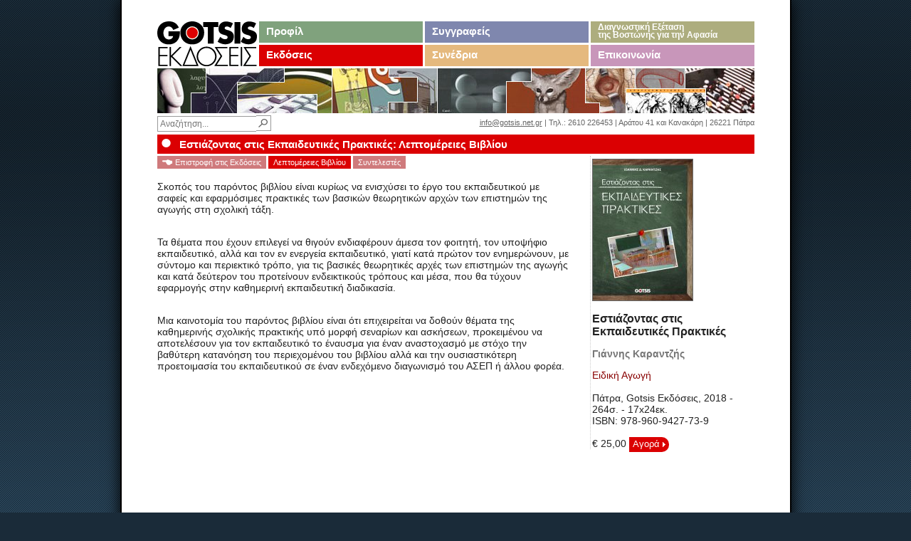

--- FILE ---
content_type: text/html; charset=UTF-8
request_url: https://gotsis.net.gr/book.php?id=5bfb0c575212d
body_size: 5722
content:
<!DOCTYPE html PUBLIC "-//W3C//DTD XHTML 1.0 Transitional//EN" "http://www.w3.org/TR/xhtml1/DTD/xhtml1-transitional.dtd">
<html xmlns="http://www.w3.org/1999/xhtml">
<head>
	<meta http-equiv="Content-Type" content="text/html; charset=utf-8" />
	
<link rel="stylesheet" type="text/css" href="common.css" />
<link rel="stylesheet" type="text/css" href="gotsis.css" />
<link rel="shortcut icon" href="images/icon.ico" />

	<meta name="keywords" content="gotsis, Γκότσης, γκοτσης, Αγγελος Γκότσης, εκδόσεις, επιστημονικές εκδόσεις, επιστημονικά βιβλία, Εκδόσεις Γκότσης, εκδόσεις Πάτρα, βιβλία, gotsis publications, φιλομάθεια, γνώση" />

<title>GOTSIS Εκδόσεις</title>
<script type="text/javascript" src="common.js"></script>
<style type="text/css">
	.flat_button_off, .button_style option {
		background-color:#cf7a7c;
	}
	.flat_button_on, a:hover .flat_button_off, #title, .button_style {
		background-color:#db0002;
	}
	.first_letter, h1, .strong_colored {
		color:#db0002;
	}
</style>

<link rel="stylesheet" href="FlexSlider/flexslider.css" type="text/css">
<script src="https://ajax.googleapis.com/ajax/libs/jquery/1.6.2/jquery.min.js"></script>
<script src="FlexSlider/jquery.flexslider.js"></script>

<script type="text/javascript" charset="utf-8">
  $(window).load(function() {
    $('.flexslider').flexslider({
		
namespace: "flex-",             //{NEW} String: Prefix string attached to the class of every element generated by the plugin
selector: ".slides > li",       //{NEW} Selector: Must match a simple pattern. '{container} > {slide}' -- Ignore pattern at your own peril
animation: "slide",              //String: Select your animation type, "fade" or "slide"
easing: "swing",               //{NEW} String: Determines the easing method used in jQuery transitions. jQuery easing plugin is supported!
direction: "horizontal",        //String: Select the sliding direction, "horizontal" or "vertical"
reverse: false,                 //{NEW} Boolean: Reverse the animation direction
animationLoop: true,             //Boolean: Should the animation loop? If false, directionNav will received "disable" classes at either end
smoothHeight: false,            //{NEW} Boolean: Allow height of the slider to animate smoothly in horizontal mode 
startAt: 0,                     //Integer: The slide that the slider should start on. Array notation (0 = first slide)
slideshow: true,                //Boolean: Animate slider automatically
slideshowSpeed: 7000,           //Integer: Set the speed of the slideshow cycling, in milliseconds
animationSpeed: 600,            //Integer: Set the speed of animations, in milliseconds
initDelay: 0,                   //{NEW} Integer: Set an initialization delay, in milliseconds
randomize: false,               //Boolean: Randomize slide order
 
// Usability features
pauseOnAction: true,            //Boolean: Pause the slideshow when interacting with control elements, highly recommended.
pauseOnHover: false,            //Boolean: Pause the slideshow when hovering over slider, then resume when no longer hovering
useCSS: true,                   //{NEW} Boolean: Slider will use CSS3 transitions if available
touch: true,                    //{NEW} Boolean: Allow touch swipe navigation of the slider on touch-enabled devices
video: false,                   //{NEW} Boolean: If using video in the slider, will prevent CSS3 3D Transforms to avoid graphical glitches
 
// Primary Controls
controlNav: true,               //Boolean: Create navigation for paging control of each clide? Note: Leave true for manualControls usage
directionNav: true,             //Boolean: Create navigation for previous/next navigation? (true/false)
prevText: "Previous",           //String: Set the text for the "previous" directionNav item
nextText: "Next",               //String: Set the text for the "next" directionNav item
 
// Secondary Navigation
keyboard: true,                 //Boolean: Allow slider navigating via keyboard left/right keys
multipleKeyboard: false,        //{NEW} Boolean: Allow keyboard navigation to affect multiple sliders. Default behavior cuts out keyboard navigation with more than one slider present.
mousewheel: false,              //{UPDATED} Boolean: Requires jquery.mousewheel.js (https://github.com/brandonaaron/jquery-mousewheel) - Allows slider navigating via mousewheel
pausePlay: false,               //Boolean: Create pause/play dynamic element
pauseText: 'Pause',             //String: Set the text for the "pause" pausePlay item
playText: 'Play',               //String: Set the text for the "play" pausePlay item
 
// Special properties
controlsContainer: "",          //{UPDATED} Selector: USE CLASS SELECTOR. Declare which container the navigation elements should be appended too. Default container is the FlexSlider element. Example use would be ".flexslider-container". Property is ignored if given element is not found.
manualControls: "",             //Selector: Declare custom control navigation. Examples would be ".flex-control-nav li" or "#tabs-nav li img", etc. The number of elements in your controlNav should match the number of slides/tabs.
sync: "",                       //{NEW} Selector: Mirror the actions performed on this slider with another slider. Use with care.
asNavFor: "",                   //{NEW} Selector: Internal property exposed for turning the slider into a thumbnail navigation for another slider
 
// Carousel Options
itemWidth: 0,                   //{NEW} Integer: Box-model width of individual carousel items, including horizontal borders and padding.
itemMargin: 0,                  //{NEW} Integer: Margin between carousel items.
minItems: 0,                    //{NEW} Integer: Minimum number of carousel items that should be visible. Items will resize fluidly when below this.
maxItems: 0,                    //{NEW} Integer: Maxmimum number of carousel items that should be visible. Items will resize fluidly when above this limit.
move: 0,                        //{NEW} Integer: Number of carousel items that should move on animation. If 0, slider will move all visible items.
                                 
// Callback API
start: function(){},            //Callback: function(slider) - Fires when the slider loads the first slide
before: function(){},           //Callback: function(slider) - Fires asynchronously with each slider animation
after: function(){},            //Callback: function(slider) - Fires after each slider animation completes
end: function(){},              //Callback: function(slider) - Fires when the slider reaches the last slide (asynchronous)
added: function(){},            //{NEW} Callback: function(slider) - Fires after a slide is added
removed: function(){}           //{NEW} Callback: function(slider) - Fires after a slide is removed
		  
		  
    });
  });
</script>
<style type="text/css">
#book {
}
.book_cover {
	float:left;
	padding-right:7px;
	margin-right:7px;
	width:142px;
}
.book_info {
	width:450px;
	float:left;
}
.book_description {
	margin-top:10px;
	width:100%;
}
.book_contribution_group {
	color:#666666;
	font-size:11px;
}
#book_cover_focus {
	padding-top:40px;
	text-align:center;
	width:100%;
}
</style>
</head>

<body>
	<script type="text/javascript">

  var _gaq = _gaq || [];
  _gaq.push(['_setAccount', 'UA-40518640-1']);
  _gaq.push(['_trackPageview']);

  (function() {
    var ga = document.createElement('script'); ga.type = 'text/javascript'; ga.async = true;
    ga.src = ('https:' == document.location.protocol ? 'https://ssl' : 'http://www') + '.google-analytics.com/ga.js';
    var s = document.getElementsByTagName('script')[0]; s.parentNode.insertBefore(ga, s);
  })();

</script><div id="bck_gradient"></div>
<div id="canvas">
    <div id="top">
        <div id="top_1">
            <a href="index.php"
                onmouseover="switch_image('gotsis_main_logo', 'on', '');"
                onmouseout="switch_image('gotsis_main_logo', 'off', '');">
            	<img src="images/gotsis_main_logo_off.png" 
                	id="gotsis_main_logo"
                	width="140" height="63" alt="GOTSIS ΕΚΔΟΣΕΙΣ" /></a>
        </div>
        <div id="top_2">
            <a href="profil.php">
                <div id="navigation_button" style="margin-bottom:3px;"
                	                		class="navigation_button_1_off"
                                    >
                    Προφίλ
                </div>
            </a>
            <a href="books.php">
                <div id="navigation_button"
                	 
                		class="navigation_button_2_on"
                                    >
                    Εκδόσεις
                </div>
            </a>
        </div>
        <div id="top_3">
            <a href="people.php">
                <div id="navigation_button" style="margin-bottom:3px;"
                	                		class="navigation_button_3_off"
                                    >
                    Συγγραφείς
                </div>
            </a>
            <a href="conferences.php">
                <div id="navigation_button"
                	                		class="navigation_button_4_off"
                                    >
                    Συνέδρια
                </div>
            </a>
        </div>
        <div id="top_4">
            <a href="boston">
                <div id="navigation_button" style="margin-bottom:3px;  padding-top:3px; padding-bottom:2px;"
                	                		class="navigation_button_5_off"
                                    >
                    <span style="font-size:12px; line-height:11px;">Διαγνωστική Εξέταση <br />της Βοστώνης για την Αφασία</span>
                </div>
            </a>
            <a href="contact.php">
                <div id="navigation_button"
                	                		class="navigation_button_6_off"
                                    >
                    Επικοινωνία
                </div>
            </a>
        </div>
        <div style="clear:both;"></div>
    </div>
	<div id="banner"><img src="images/banner_1.jpg" alt="" width="839" height="63" /></div>
	<div id="top_contact" style="margin-bottom:4px;">
    	<div style="width:199px; float:left;">
            <form action="search.php" method="post" class="search">
                <input type="text" name="search" placeholder="Αναζήτηση..."><input type="image" src="images/search.png" alt="Submit Form" />
            </form>
            
        </div>
    	<div style="width:640px; float:left; text-align:right; padding-top:4px;">
        	<a href="mailto:info@gotsis.net.gr">info@gotsis.net.gr</a> | Τηλ.: 2610 226453 | Αράτου 41 και Κανακάρη | 26221 Πάτρα
            <!-- |
            Παιδικά βιβλία:
            <a href="http://www.kokkiniklostibooks.gr" class="kokkiniklosti_link" style="margin-left:-20px; z-index:-20;"
                    onmouseover="switch_image('kokkiniklosti_main_logo_small', 'on', '');"
                    onmouseout="switch_image('kokkiniklosti_main_logo_small', 'off', '');"
                    ><img src="images/kokkiniklosti_main_logo_small_off.png" id="kokkiniklosti_main_logo_small" style="margin-bottom:-5px;" /></a>-->
        </div>
        <div style="clear:both;"></div>
	</div>
            
	            <div id="title" style="background-color:#db0002;">
            <div class="bullet">&bull;</div>
                        <div class="title">Εστιάζοντας στις Εκπαιδευτικές Πρακτικές: Λεπτομέρειες Βιβλίου</div>
            <div style="clear:both;"></div>
        </div>
        <table width="842" cellpadding="0" cellspacing="0" border="0">
            <tr>
                <td class="m_left_main">
            <div id="sub_menu">
                		<a href="books.php"><div class="flat_button_off"><img src="images/symbol_back_white.png" /> Επιστροφή στις Εκδόσεις</div></a>
			<a href="book.php?preq=about&id=5bfb0c575212d"><div class="flat_button_on">Λεπτομέρειες Βιβλίου</div></a>
			<a href="book.php?preq=contr&id=5bfb0c575212d"><div class="flat_button_off">Συντελεστές</div></a>
	                <div style="clear:both;"></div>
            </div>
            <div id="book">
    <div class="book_description" style="width:580px;"><p>
	&Sigma;&kappa;&omicron;&pi;ό&sigmaf; &tau;&omicron;&upsilon; &pi;&alpha;&rho;ό&nu;&tau;&omicron;&sigmaf; &beta;&iota;&beta;&lambda;ί&omicron;&upsilon; &epsilon;ί&nu;&alpha;&iota; &kappa;&upsilon;&rho;ί&omega;&sigmaf; &nu;&alpha; &epsilon;&nu;&iota;&sigma;&chi;ύ&sigma;&epsilon;&iota; &tau;&omicron; έ&rho;&gamma;&omicron; &tau;&omicron;&upsilon; &epsilon;&kappa;&pi;&alpha;&iota;&delta;&epsilon;&upsilon;&tau;&iota;&kappa;&omicron;ύ &mu;&epsilon; &sigma;&alpha;&phi;&epsilon;ί&sigmaf; &kappa;&alpha;&iota; &epsilon;&phi;&alpha;&rho;&mu;ό&sigma;&iota;&mu;&epsilon;&sigmaf; &pi;&rho;&alpha;&kappa;&tau;&iota;&kappa;έ&sigmaf; &tau;&omega;&nu; &beta;&alpha;&sigma;&iota;&kappa;ώ&nu; &theta;&epsilon;&omega;&rho;&eta;&tau;&iota;&kappa;ώ&nu; &alpha;&rho;&chi;ώ&nu; &tau;&omega;&nu; &epsilon;&pi;&iota;&sigma;&tau;&eta;&mu;ώ&nu; &tau;&eta;&sigmaf; &alpha;&gamma;&omega;&gamma;ή&sigmaf; &sigma;&tau;&eta; &sigma;&chi;&omicron;&lambda;&iota;&kappa;ή &tau;ά&xi;&eta;.</p>
<p>
	<br />
	&Tau;&alpha; &theta;έ&mu;&alpha;&tau;&alpha; &pi;&omicron;&upsilon; έ&chi;&omicron;&upsilon;&nu; &epsilon;&pi;&iota;&lambda;&epsilon;&gamma;&epsilon;ί &nu;&alpha; &theta;&iota;&gamma;&omicron;ύ&nu; &epsilon;&nu;&delta;&iota;&alpha;&phi;έ&rho;&omicron;&upsilon;&nu; ά&mu;&epsilon;&sigma;&alpha; &tau;&omicron;&nu; &phi;&omicron;&iota;&tau;&eta;&tau;ή, &tau;&omicron;&nu; &upsilon;&pi;&omicron;&psi;ή&phi;&iota;&omicron; &epsilon;&kappa;&pi;&alpha;&iota;&delta;&epsilon;&upsilon;&tau;&iota;&kappa;ό, &alpha;&lambda;&lambda;ά &kappa;&alpha;&iota; &tau;&omicron;&nu; &epsilon;&nu; &epsilon;&nu;&epsilon;&rho;&gamma;&epsilon;ί&alpha; &epsilon;&kappa;&pi;&alpha;&iota;&delta;&epsilon;&upsilon;&tau;&iota;&kappa;ό, &gamma;&iota;&alpha;&tau;ί &kappa;&alpha;&tau;ά &pi;&rho;ώ&tau;&omicron;&nu; &tau;&omicron;&nu; &epsilon;&nu;&eta;&mu;&epsilon;&rho;ώ&nu;&omicron;&upsilon;&nu;, &mu;&epsilon; &sigma;ύ&nu;&tau;&omicron;&mu;&omicron; &kappa;&alpha;&iota; &pi;&epsilon;&rho;&iota;&epsilon;&kappa;&tau;&iota;&kappa;ό &tau;&rho;ό&pi;&omicron;, &gamma;&iota;&alpha; &tau;&iota;&sigmaf; &beta;&alpha;&sigma;&iota;&kappa;έ&sigmaf; &theta;&epsilon;&omega;&rho;&eta;&tau;&iota;&kappa;έ&sigmaf; &alpha;&rho;&chi;έ&sigmaf; &tau;&omega;&nu; &epsilon;&pi;&iota;&sigma;&tau;&eta;&mu;ώ&nu; &tau;&eta;&sigmaf; &alpha;&gamma;&omega;&gamma;ή&sigmaf; &kappa;&alpha;&iota; &kappa;&alpha;&tau;ά &delta;&epsilon;ύ&tau;&epsilon;&rho;&omicron;&nu; &tau;&omicron;&upsilon; &pi;&rho;&omicron;&tau;&epsilon;ί&nu;&omicron;&upsilon;&nu; &epsilon;&nu;&delta;&epsilon;&iota;&kappa;&tau;&iota;&kappa;&omicron;ύ&sigmaf; &tau;&rho;ό&pi;&omicron;&upsilon;&sigmaf; &kappa;&alpha;&iota; &mu;έ&sigma;&alpha;, &pi;&omicron;&upsilon; &theta;&alpha; &tau;ύ&chi;&omicron;&upsilon;&nu; &epsilon;&phi;&alpha;&rho;&mu;&omicron;&gamma;ή&sigmaf; &sigma;&tau;&eta;&nu; &kappa;&alpha;&theta;&eta;&mu;&epsilon;&rho;&iota;&nu;ή &epsilon;&kappa;&pi;&alpha;&iota;&delta;&epsilon;&upsilon;&tau;&iota;&kappa;ή &delta;&iota;&alpha;&delta;&iota;&kappa;&alpha;&sigma;ί&alpha;.</p>
<p>
	<br />
	&Mu;&iota;&alpha; &kappa;&alpha;&iota;&nu;&omicron;&tau;&omicron;&mu;ί&alpha; &tau;&omicron;&upsilon; &pi;&alpha;&rho;ό&nu;&tau;&omicron;&sigmaf; &beta;&iota;&beta;&lambda;ί&omicron;&upsilon; &epsilon;ί&nu;&alpha;&iota; ό&tau;&iota; &epsilon;&pi;&iota;&chi;&epsilon;&iota;&rho;&epsilon;ί&tau;&alpha;&iota; &nu;&alpha; &delta;&omicron;&theta;&omicron;ύ&nu; &theta;έ&mu;&alpha;&tau;&alpha; &tau;&eta;&sigmaf; &kappa;&alpha;&theta;&eta;&mu;&epsilon;&rho;&iota;&nu;ή&sigmaf; &sigma;&chi;&omicron;&lambda;&iota;&kappa;ή&sigmaf; &pi;&rho;&alpha;&kappa;&tau;&iota;&kappa;ή&sigmaf; &upsilon;&pi;ό &mu;&omicron;&rho;&phi;ή &sigma;&epsilon;&nu;&alpha;&rho;ί&omega;&nu; &kappa;&alpha;&iota; &alpha;&sigma;&kappa;ή&sigma;&epsilon;&omega;&nu;, &pi;&rho;&omicron;&kappa;&epsilon;&iota;&mu;έ&nu;&omicron;&upsilon; &nu;&alpha; &alpha;&pi;&omicron;&tau;&epsilon;&lambda;έ&sigma;&omicron;&upsilon;&nu; &gamma;&iota;&alpha; &tau;&omicron;&nu; &epsilon;&kappa;&pi;&alpha;&iota;&delta;&epsilon;&upsilon;&tau;&iota;&kappa;ό &tau;&omicron; έ&nu;&alpha;&upsilon;&sigma;&mu;&alpha; &gamma;&iota;&alpha; έ&nu;&alpha;&nu; &alpha;&nu;&alpha;&sigma;&tau;&omicron;&chi;&alpha;&sigma;&mu;ό &mu;&epsilon; &sigma;&tau;ό&chi;&omicron; &tau;&eta;&nu; &beta;&alpha;&theta;ύ&tau;&epsilon;&rho;&eta; &kappa;&alpha;&tau;&alpha;&nu;ό&eta;&sigma;&eta; &tau;&omicron;&upsilon; &pi;&epsilon;&rho;&iota;&epsilon;&chi;&omicron;&mu;έ&nu;&omicron;&upsilon; &tau;&omicron;&upsilon; &beta;&iota;&beta;&lambda;ί&omicron;&upsilon; &alpha;&lambda;&lambda;ά &kappa;&alpha;&iota; &tau;&eta;&nu; &omicron;&upsilon;&sigma;&iota;&alpha;&sigma;&tau;&iota;&kappa;ό&tau;&epsilon;&rho;&eta; &pi;&rho;&omicron;&epsilon;&tau;&omicron;&iota;&mu;&alpha;&sigma;ί&alpha; &tau;&omicron;&upsilon; &epsilon;&kappa;&pi;&alpha;&iota;&delta;&epsilon;&upsilon;&tau;&iota;&kappa;&omicron;ύ &sigma;&epsilon; έ&nu;&alpha;&nu; &epsilon;&nu;&delta;&epsilon;&chi;ό&mu;&epsilon;&nu;&omicron; &delta;&iota;&alpha;&gamma;&omega;&nu;&iota;&sigma;&mu;ό &tau;&omicron;&upsilon; &Alpha;&Sigma;&Epsilon;&Pi; ή ά&lambda;&lambda;&omicron;&upsilon; &phi;&omicron;&rho;έ&alpha;.</p>
</div>
</div>                </td>
                <td class="m_right_sub">
                            <a href="?preq=cover&id=5bfb0c575212d">
            <img src="content/5bfb0c575212d_m.jpg" class="thumb" style="margin-top:4px;" />
        </a>
        <br /><br />
        <span class="book_title">Εστιάζοντας στις Εκπαιδευτικές Πρακτικές        </span>
                <p>
        <span class="book_contributor">Γιάννης Καραντζής</span><br />        </p>
        	<a href="books.php?tid=1064">Ειδική Αγωγή</a><br /><br />Πάτρα, Gotsis Εκδόσεις, 2018 - 264σ. - 17x24εκ.<br />ISBN: 978-960-9427-73-9<br /><br />&euro; 25,00&nbsp;<a class="book_buy_button" href="https://shop-gotsis.net.gr/%CF%80%CF%81%CE%BF%CF%8A%CF%8C%CE%BD/%ce%b5%cf%83%cf%84%ce%b9%ce%ac%ce%b6%ce%bf%ce%bd%cf%84%ce%b1%cf%82-%cf%83%cf%84%ce%b9%cf%82-%ce%b5%ce%ba%cf%80%ce%b1%ce%b9%ce%b4%ce%b5%cf%85%cf%84%ce%b9%ce%ba%ce%ad%cf%82-%cf%80%cf%81%ce%b1%ce%ba/" target="_blank">Αγορά <img src="images/triangle_right.png" alt=""></a>                </td>
            </tr>
        </table>
        
    	     
    <br /><br /><br /><br />  
	<div id="footer">
    	copyright &copy; 2012-2026 Gotsis Εκδόσεις.<br />
        Τηλ.: 2610 226453, Fax: 2610 226690, e-mail: <a href="mailto:info@gotsis.net.gr">info@gotsis.net.gr</a><br />
        Σχεδιασμός: Yapi: <a href="http://www.yapi.gr/">www.yapi.gr</a> | Μιχάλης Σιγάλας : <a href="http://www.msigalas.gr">www.msigalas.gr</a>
    </div>
</div>    </body>
</html>

--- FILE ---
content_type: text/css
request_url: https://gotsis.net.gr/common.css
body_size: 1325
content:
@charset "utf-8";
/* CSS Document */

html{
	margin:0;
	padding:0;
	height:100%;
}

body {
	font-size:14px;
	height:100%;
	margin:0;
   	padding-bottom:60px;   /* Height of the footer */
}

img {
	border:none;
}

a {
	border:none;
	text-decoration:none;
	color:#880000;
}a:hover {
	color:#db0002;
}

input[type=text], textbox, option { font-family:"Courier New", Courier, monospace; }

#canvas {
   position:relative;
	min-height:100%;
	margin:0 auto;
	width:839px;
	background-color:#fff;
	border-left:2px solid #000;
	border-right:2px solid #000;
	border-top:0;
	border-bottom:0;
	padding-left:50px;
	padding-right:50px;
	padding-top:30px;
	padding-bottom:30px;
}

#banner {
	margin-top:3px;
	margin-bottom:3px;
}

#top_contact {
}#top_contact, #top_contact a {
	font-size:11px;
	color:#666;
}#top_contact a {
	text-decoration:underline;
}#top_contact a:hover {
	color:#db0002;
}
	

#gotsis_main_logo {
	font-size:32px;
	line-height:30px;
}

.delete {
	font-weight:bold;
	font-size:18px;
	color:#FF0000;
	text-decoration:none;
}.delete:hover {
	color:#FF9900;
}
	
.fake_button {
	font-size:12px;
	text-decoration:none;
	font-weight:bold;	
}.fake_button div {
	padding:5px 10px 5px 10px;
	background-color:#f4f4f4;
	border:1px solid;
	border-top-color:#eee;
	border-left-color:#eee;
	border-bottom-color:#999;
	border-right-color:#999;
}.fake_button div:hover {
	background-color:#fafafa;
}

.separator {
	border-top:#ccc dotted 2px;
}

.thumb {
	border:#666 solid 1px;
}

#footer {
	width:100%;
	/* border-top:#eeeeee solid 3px; */
	font-size:12px;
	color:#999;
	text-align:center;
	left:0px;
   	position:absolute;
   	bottom:0;
   	width:100%;
   	height:60px;   /* Height of the footer */
}#footer a {
	color:#999;
	text-decoration:underline;
}#footer a:hover {
	color:#333;
}
	
.flat_button_off, .flat_button_on {
	margin-right:3px;
	margin-bottom:3px;
	float:left;
	padding:3px 7px 3px 7px;
	color:#FFF;
	font-size:11px;
}

.button_style {
	margin-bottom:3px;
	padding:3px 3px 3px 7px;
	color:#FFF;
	font-size:11px;
	border:none;
}

/* KATALOGOS BIBLIWN +++++++++++++++++++++++++++++++++++++++++++++++++++++++++++++++++++++++++++++ */
	
.item_in_catalog {
	text-decoration:none;
}.item_in_catalog div {
	padding-top:5px;
	padding-bottom:5px;
	color:#000000;
}.item_in_catalog:hover div {
	color:#880000;
}

a:hover .catalog, a:hover .catalog_long {
	background-color:#fffbe8;
	
	
	
	background-image:url(images/catalog_bck.jpg);
	background-repeat:repeat-y;
}a:hover .catalog{
	background-image:url(images/catalog_bck.jpg);
}a:hover .catalog_long{
	background-image:url(images/catalog_long_bck.jpg);
}

.book_in_catalog_left, .book_in_catalog_right {
	vertical-align:top;
	float:left;
}
.book_in_catalog_left {
	width:67px;
}
.book_in_catalog_right {
	width:525px;
	margin-left:8px;
}
.book_title {
	font-size:16px;
	font-weight:bold;
}
.book_subtitle {
	font-size:15px;
}
.book_contributor {
	font-size:12;
	font-weight:bold;
	color:#777;
}
a:hover .book_contributor {
	color:#c15e5e;
}
.book_details {
	color:#000;
	font-size:12px;
}

.contact_item {
	margin-bottom:15px;
	vertical-align:top;
}.contact_item_left {
	float:left;
	width:17px;
	margin-right:6px;
}.contact_item_left img {
	padding-top:4px;
}.contact_item_right {
	float:left;
}
	
.offer {
	/*color:#db0002;*/
	font-size:11px;
}.offer_prev_price {
	color:#999;
	font-size:11px;
	text-decoration:line-through;
}


.book_thumb {
	width:178px;
	float:left;
	text-align:center;
	padding:11px;
	border:1px #fff solid;
}.item_in_catalog:hover .book_thumb {
	background-color:#fffbe8;
	background-image:url(images/thumb_bck.png);
	background-position:top;
	background-repeat:repeat-x;
	border:1px #fff3c0 solid;
}

/* +++++++++++++++++++++++++++++++++++++++++++++++++++++++++++++++++++++++++++++++++++++++++++++++ */

.link_1 {
}
.link_2 {
	text-decoration:underline;
}

/* TEXT ++++++++++++++++++++++++++++++++++++++++++++++++++++++++++++++++++++++++++++++++++++++++++++ */

.first_letter{
	font-size:30px;
	line-height:30px;
}

h1 {
	font-size:17px;
	font-weight:bold;
	margin-bottom:1px;
}

.strong_colored {
	font-weight:bold;
}
	
	
	
/* MAIN +++++++++++++++++++++++++++++++++++++++++++++++++++++++++++++++++++++++++++++++++++++++++++ */
.m_left_sub, .m_right_sub{
	width:230px;
	vertical-align:top;
	/*
	position:relative;
	float:left;
	*/
}
	
.m_left_main, .m_right_main{
	width:606px;
	vertical-align:top;
	/*
	position:relative;
	float:left;
	*/
}

.m_left_sub, .m_left_main{
	border-right:#ccc dotted 1px;
}
	
.m_right_main, .m_right_sub{
	padding-left:2px;
}
	
	
/* SEARCH +++++++++++++++++++++++++++++++++++++++++++++++++++++++++++++++++++++++++++++++++++++++++++
.search {
}.search input[type="text"] {
	font-family:Tahoma, Geneva, sans-serif;
	font-size:12px;
	border:1px solid #999;
	padding:3px;
	width:132px;
}.search input[type="image"] {
	margin-bottom:-6px;
	border:1px solid #bb8182;
	background-color:#bb8182;
}.search input[type="image"]:hover {
	border:1px solid #db0002;
	background-color:#db0002;
} */
	
	
/* SEARCH +++++++++++++++++++++++++++++++++++++++++++++++++++++++++++++++++++++++++++++++++++++++++++ */
.search {
}.search input[type="text"] {
	font-family:Tahoma, Geneva, sans-serif;
	font-size:12px;
	padding:3px;
	width:132px;
	margin-right:0px;
	border-top:1px solid #999;
	border-right:none;
	border-bottom:1px solid #999;
	border-left:1px solid #999;
}.search input[type="image"] {
	margin-bottom:-6px;
	border-top:1px solid #999;
	border-right:1px solid #999;
	border-bottom:1px solid #999;
	border-left:none;
	background-color:#fff;
}.search input[type="image"]:hover {
	background-color:#eee;
}
/* BUY BUTTON +++++++++++++++++++++++++++++++++++++++++++++++++++++++++++++++++++++++++++++++++++++++++++ */


.book_buy_button {
	font-family:Arial, Helvetica, sans-serif;
	color:#fff;
	font-size:13px;
	width:50px;
	margin-top:7px;
	padding:2px 5px 4px 5px;
	border-top-right-radius:90px;
	border-bottom-right-radius:90px;
	background-color:#db0002;
}
.book_buy_button:hover {
	color:#fff;
	background-color:#a60002;
}

--- FILE ---
content_type: text/css
request_url: https://gotsis.net.gr/gotsis.css
body_size: 812
content:
@charset "utf-8";
/* CSS Document */


body {
	color:#222;
	background:url(images/body_bck.png);
	background-color:#1a2b39;
	font-family: "Trebuchet MS", Trebuchet, Verdana, Geneva, Arial, helvetica, sans-serif;
}

#canvas {
	box-shadow: 0 0 20px 0px #000;
	-moz-box-shadow: 0 0 20px 0px #000;
	-webkit-box-shadow: 0 0 20px 0px #000;
}

#bck_gradient {
	background:url(images/body_bck_gradient.png);
	background-repeat:repeat-x;
	height:805px;
	width:100%;
	z-index:-1;
	position:absolute;
}

#top {
}
#top_1, #top_2, #top_3, #top_4{
	position:relative;
	float:left;
}#top_1{
	width:140px;
}#top_2, #top_3, #top_4, #navigation_button {
	width:230px;
}#top_2{
	margin-left:3px;
}#top_2, #top_3{
	margin-right:3px;
}

#navigation_button {
	width:220px;
	padding-left:10px;
	padding-top:5px;
	height:25px;
	font-size:15px;
	font-weight:bold;
}#top a{
	text-decoration:none;
	color:#000;
}#top a:hover{
	text-decoration:none;
	color:#fff;
}
#title {
	/*width:829px;*/
	padding:5px;
	font-weight:bold;	
	color:#fff;
	margin-bottom:3px;
}#title .bullet {
	font-size:43px;
	line-height:13px;
	float:left;
}#title .bullet {
	width:23px;
}#title .title {
	padding-left:3px;
	font-size:15px;
	float:left;
	width:570px;
	
}
/*
.navigation_button_1_off{
	background-color:#b8c9b6;
}.navigation_button_1_off:hover, .navigation_button_1_on{
	background-color:#0c8000;
}
.navigation_button_2_off{
	background-color:#c9b6b8;
}.navigation_button_2_off:hover, .navigation_button_2_on{
	background-color:#db0002;
}
.navigation_button_3_off{
	background-color:#b6b8c3;
}.navigation_button_3_off:hover, .navigation_button_3_on{
	background-color:#001dbb;
}
.navigation_button_4_off{
	background-color:#cbcbb5;
}.navigation_button_4_off:hover, .navigation_button_4_on{
	background-color:#a4a400;
}
*/

.navigation_button_1_off{ /* Προφίλ */
	background-color:#80a27d;
}.navigation_button_1_off:hover, .navigation_button_1_on{
	background-color:#0c8000;
}
.navigation_button_2_off{ /* Εκδόσεις */
	background-color:#bb8182;
}.navigation_button_2_off:hover, .navigation_button_2_on{
	background-color:#db0002;
}
.navigation_button_3_off{ /* Συγγραφείς */
	background-color:#7f87ae;
}.navigation_button_3_off:hover, .navigation_button_3_on{
	background-color:#001dbb;
}
.navigation_button_4_off{ /* Συνέδρια */
	background-color:#e5b97e;
}.navigation_button_4_off:hover, .navigation_button_4_on{
	background-color:#f89a1c;
}
.navigation_button_5_off{ /* Διαγνωστική Εξέταση <br />της Βοστώνης για την Αφασία */
	background-color:#adad7e;
}.navigation_button_5_off:hover, .navigation_button_5_on{
	background-color:#a4a400;
}
.navigation_button_6_off{ /* Επικοινωνία */
	background-color:#c896ba;
}.navigation_button_6_off:hover, .navigation_button_6_on{
	background-color:#bd519e;
}
	
.navigation_button_1_on, 
.navigation_button_2_on, 
.navigation_button_3_on, 
.navigation_button_4_on, 
.navigation_button_5_on, 
.navigation_button_6_on{
	color:#fff;
}
.navigation_button_1_off, 
.navigation_button_2_off, 
.navigation_button_3_off, 
.navigation_button_4_off, 
.navigation_button_5_off, 
.navigation_button_6_off{
	color:#fff;
}

.kokkiniklosti_link {
	font-family:"Palatino Linotype", "Book Antiqua", Palatino, serif;
	font-weight:bold;
	color:#990000 !important; 
}.kokkiniklosti_link:hover {
	color:#ff0000 !important; 
}

--- FILE ---
content_type: application/javascript
request_url: https://gotsis.net.gr/common.js
body_size: 33
content:
<!--
function changeClass(id, theClass) {
	theObject=document.getElementById(id);
	theObject.className=theClass;
}

function switch_image(the_image, the_state, root)
{
	var the_div = document.getElementById(the_image);
	the_div.src = root + 'images/' + the_image + '_' + the_state + '.png';
}

// -->